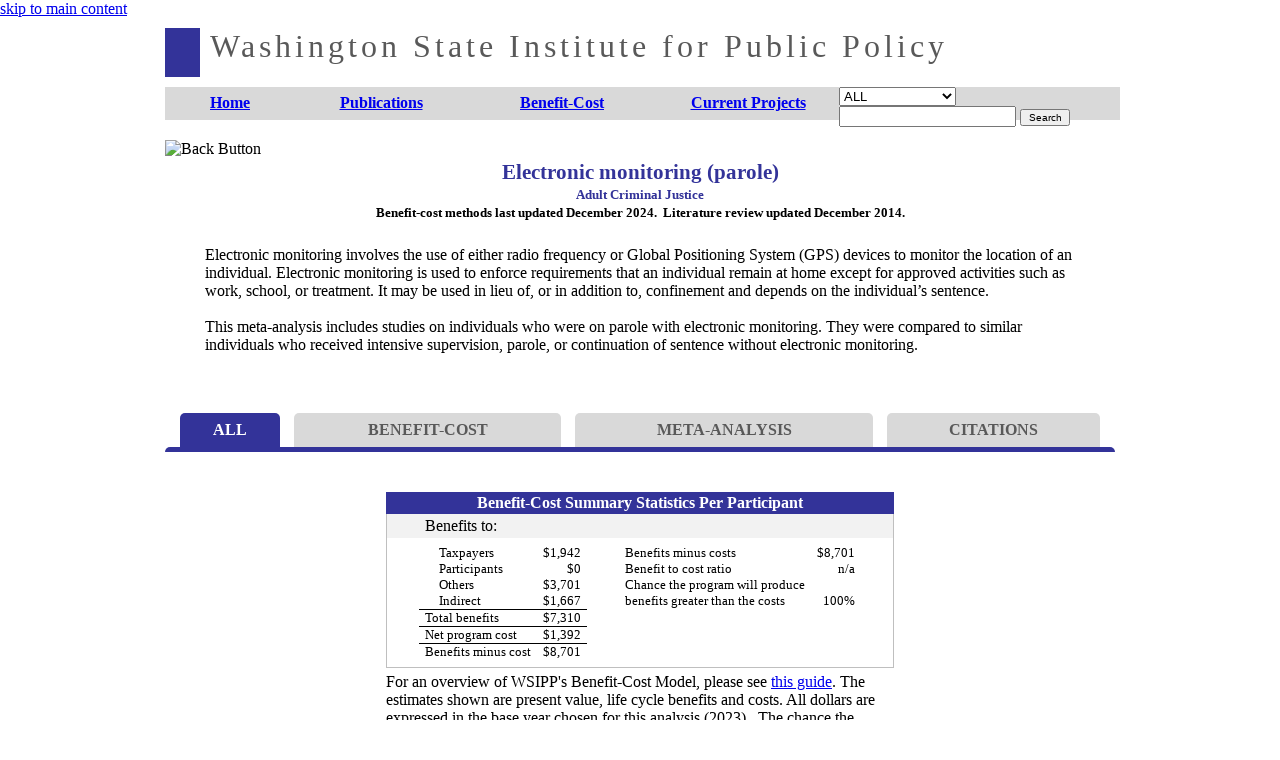

--- FILE ---
content_type: text/html; charset=utf-8
request_url: https://www.wsipp.wa.gov/BenefitCost/Program/436
body_size: 216064
content:
<!DOCTYPE html>
<html lang="en" style="margin: 0; padding: 0;">
<head>
    <meta charset="utf-8" />
    <meta name="viewport" content="width=device-width" />
    <meta http-equiv="X-UA-Compatible" content="IE=edge" />
    <meta name="description" content="Washington State Institute for Public Policy" />
    <meta name="msapplication-config" content="none" />
    <link rel="shortcut icon" href="/favicon.ico?v=2" type="image/x-icon" />
    <link rel="alternate" type="application/rss+xml" title="WSIPP Reports Feed" href="/Feed" />
    <title>Washington State Institute for Public Policy</title>
<!-- Google tag (gtag.js) -->
<script async src="https://www.googletagmanager.com/gtag/js?id=G-PHGW61MMJC"></script>
<script>
    window.dataLayer = window.dataLayer || [];
    function gtag() { dataLayer.push(arguments); }
    gtag('js', new Date());

    gtag('config', 'G-PHGW61MMJC');
</script>
    <link href="/Content/css?v=lZtRP81HmOVmhfqSEqe26FIajvaHmUjk-MKWlCg8LpY1" rel="stylesheet"/>

    <script src="/bundles/modernizr?v=wBEWDufH_8Md-Pbioxomt90vm6tJN2Pyy9u9zHtWsPo1"></script>

    <link href="/Content/Site.css?version141033" rel="stylesheet"/>

    <script src="https://code.jquery.com/jquery-3.6.4.min.js"></script>

    <link href="https://cdn.jsdelivr.net/npm/select2@4.1.0-rc.0/dist/css/select2.min.css" rel="stylesheet" />
    <script src="https://cdn.jsdelivr.net/npm/select2@4.1.0-rc.0/dist/js/select2.min.js"></script>
</head>
<body style="padding: 0; margin: 0;">
<style type="text/css">
    .nav,
    .nav ul {
        margin: 0;
        padding: 0;
        list-style: none;
    }

        /* Dropdowns */

        .nav ul {
            position: absolute;
            top: 2.5em;
            left: -9999px;
            -webkit-transition: 0.1s linear opacity;
            min-width: 150px;
            background: rgb(217, 217, 217);
        }

        .nav li {
            float: left;
            position: relative;
        }

            .nav li:hover ul,
            .nav li:focus ul,
            ul.show-menu {
                left: 0;
                opacity: 0.99;
            }

        .nav ul li {
            float: none;
            position: static;
        }

        .nav ul a {
            float: none;
            display: block;
            color: rgb(89, 89, 89);
            font-size: 12px;
            text-shadow: none;
            -webkit-transition: 0.1s linear all;
        }

            .nav ul a:hover,
            .nav ul a:focus {
                background: #EEE;
                color: #b05411;
                text-shadow: none;
            }

    .subMenu {
        list-style: none;
    }

        .subMenu li a {
            text-decoration: none;
            font-size: 10pt;
            padding: 8px;
        }

    /*p {
        clear: both;
    }*/
</style>

<script>
    $(document).ready(function () {
        $('.nav').setup_navigation();
    });

    var keyCodeMap = {
        48: "0", 49: "1", 50: "2",
        51: "3", 52: "4", 53: "5",
        54: "6", 55: "7", 56: "8",
        57: "9", 59: ";", 65: "a",
        66: "b", 67: "c", 68: "d",
        69: "e", 70: "f", 71: "g",
        72: "h", 73: "i", 74: "j",
        75: "k", 76: "l", 77: "m",
        78: "n", 79: "o", 80: "p",
        81: "q", 82: "r", 83: "s",
        84: "t", 85: "u", 86: "v",
        87: "w", 88: "x", 89: "y",
        90: "z", 96: "0", 97: "1",
        98: "2", 99: "3", 100: "4",
        101: "5", 102: "6", 103: "7",
        104: "8", 105: "9"
    }

    var left = 37, up = 38, right = 39, down = 40, space = 32, esc = 27, tab = 9;

    $.fn.setup_navigation = function (settings) {

        settings = jQuery.extend({
                menuHoverClass: 'show-menu',
            },
            settings);

        // Add ARIA role to menubar and menu items
        $(this).attr('role', 'menubar').find('li').attr('role', 'menuitem');

        var topLevelLinks = $(this).find('> li > a');

        // Set tabIndex to -1 so that top_level_links can't receive focus until menu is open
        $(topLevelLinks).next('ul')
            .attr('data-test', 'true')
            .attr({ 'aria-hidden': 'true', 'role': 'menu' })
            .find('a')
            .attr('tabIndex', -1);

        // Adding aria-haspopup for appropriate items
        $(topLevelLinks).each(function () {
            if ($(this).next('ul').length > 0)
                $(this).parent('li').attr('aria-haspopup', 'true');
        });

        $(topLevelLinks).hover(function () {
            $(this).closest('ul')
                .attr('aria-hidden', 'false')
                .find('.' + settings.menuHoverClass)
                .attr('aria-hidden', 'true')
                .removeClass(settings.menuHoverClass)
                .find('a')
                .attr('tabIndex', -1);
            $(this).next('ul')
                .attr('aria-hidden', 'false')
                .addClass(settings.menuHoverClass)
                .find('a').attr('tabIndex', 0);
        });
        $(topLevelLinks).focus(function () {
            $(this).closest('ul')
                // Removed by Terrill
                // The following was adding aria-hidden="false" to root ul since menu is never hidden
                // and seemed to be causing flakiness in JAWS (needs more testing)
                // .attr('aria-hidden', 'false')
                .find('.' + settings.menuHoverClass)
                .attr('aria-hidden', 'true')
                .removeClass(settings.menuHoverClass)
                .find('a')
                .attr('tabIndex', -1);
            $(this).next('ul')
                .attr('aria-hidden', 'false')
                .addClass(settings.menuHoverClass)
                .find('a').attr('tabIndex', 0);
        });

        // Bind arrow keys for navigation
        $(topLevelLinks).keydown(function (e) {
            if (e.keyCode == left) {
                e.preventDefault();
                // This is the first item
                if ($(this).parent('li').prev('li').length == 0) {
                    $(this).parents('ul').find('> li').last().find('a').first().focus();
                } else {
                    $(this).parent('li').prev('li').find('a').first().focus();
                }
            } else if (e.keyCode == up) {
                e.preventDefault();
                if ($(this).parent('li').find('ul').length > 0) {
                    $(this).parent('li').find('ul')
                        .attr('aria-hidden', 'false')
                        .addClass(settings.menuHoverClass)
                        .find('a').attr('tabIndex', 0)
                        .last().focus();
                }
            } else if (e.keyCode == right) {
                e.preventDefault();
                // This is the last item
                if ($(this).parent('li').next('li').length == 0) {
                    $(this).parents('ul').find('> li').first().find('a').first().focus();
                } else {
                    $(this).parent('li').next('li').find('a').first().focus();
                }
            } else if (e.keyCode == down) {
                e.preventDefault();
                if ($(this).parent('li').find('ul').length > 0) {
                    $(this).parent('li').find('ul')
                        .attr('aria-hidden', 'false')
                        .addClass(settings.menuHoverClass)
                        .find('a').attr('tabIndex', 0)
                        .first().focus();
                }
            } else if (e.keyCode == space) {
                // If submenu is hidden, open it
                e.preventDefault();
                $(this).parent('li').find('ul[aria-hidden=true]')
                    .attr('aria-hidden', 'false')
                    .addClass(settings.menuHoverClass)
                    .find('a').attr('tabIndex', 0)
                    .first().focus();
            } else if (e.keyCode == esc) {
                e.preventDefault();
                $('.' + settings.menuHoverClass)
                    .attr('aria-hidden', 'true')
                    .removeClass(settings.menuHoverClass)
                    .find('a')
                    .attr('tabIndex', -1);
            } else {
                $(this).parent('li').find('ul[aria-hidden=false] a').each(function () {
                    if ($(this).text().substring(0, 1).toLowerCase() == keyCodeMap[e.keyCode]) {
                        $(this).focus();
                        return false;
                    }
                });
            }
        });


        var links = $(topLevelLinks).parent('li').find('ul').find('a');
        $(links).keydown(function (e) {
            if (e.keyCode == up) {
                e.preventDefault();
                // This is the first item
                if ($(this).parent('li').prev('li').length == 0) {
                    $(this).parents('ul').parents('li').find('a').first().focus();
                } else {
                    $(this).parent('li').prev('li').find('a').first().focus();
                }
            } else if (e.keyCode == down) {
                e.preventDefault();
                if ($(this).parent('li').next('li').length == 0) {
                    $(this).parents('ul').parents('li').find('a').first().focus();
                } else {

                    $(this).parent('li').next('li').find('a').first().focus();
                }
            } else if (e.keyCode == esc || e.keyCode == left) {
                e.preventDefault();
                $(this)
                    .parents('ul').first()
                    .prev('a').focus()
                    .parents('ul').first().find('.' + settings.menuHoverClass)
                    .attr('aria-hidden', 'true')
                    .removeClass(settings.menuHoverClass)
                    .find('a')
                    .attr('tabIndex', -1);
            } else if (e.keyCode == space) {
                e.preventDefault();
                window.location = $(this).attr('href');
            } else {
                var found = false;
                $(this).parent('li').nextAll('li').find('a').each(function () {
                    if ($(this).text().substring(0, 1).toLowerCase() == keyCodeMap[e.keyCode]) {
                        $(this).focus();
                        found = true;
                        return false;
                    }
                });

                if (!found) {
                    $(this).parent('li').prevAll('li').find('a').each(function () {
                        if ($(this).text().substring(0, 1).toLowerCase() == keyCodeMap[e.keyCode]) {
                            $(this).focus();
                            return false;
                        }
                    });
                }
            }
        });

        // Hide menu if click or focus occurs outside of navigation
        $(this).find('a').last().keydown(function (e) {
            if (e.keyCode == tab) {
                // If the user tabs out of the navigation hide all menus
                $('.' + settings.menuHoverClass)
                    .attr('aria-hidden', 'true')
                    .removeClass(settings.menuHoverClass)
                    .find('a')
                    .attr('tabIndex', -1);
            }
        });
        $(document).click(function () {
            $('.' + settings.menuHoverClass).attr('aria-hidden', 'true').removeClass(settings.menuHoverClass).find('a')
                .attr('tabIndex', -1);
        });

        $(this).click(function (e) {
            e.stopPropagation();
        });
    }
</script>
<div style="width: 100%; z-index: 2; background-color: white;">
    <div id="skiptocontent">
        <a href="#mainContent">skip to main content</a>
    </div>
    <!-- WSIPP would like to thank the Legislative Evaluation and Accountability Program Committee for their contributions to our new website -->
    <div style="width: 950px; margin: auto; position: relative; height: 102px;" id="headerWrapper">
        <div style="position: absolute; top: 0; left: 0; height: 69px; width: 100%; background: white;"></div>
        <a href="/" tabindex="-1">
            <div style="position: absolute; top: 10px; left: 0px; width: 35px; height: 49px; background-color: #333399;"></div>
            <span style="position: absolute; top: 10px; left: 45px; top: 10px; color: rgb(89, 89, 89); font-size: 24pt; letter-spacing: 4px;" id="wsippTitleSpan">Washington State Institute for Public Policy</span>
        </a>
        <div role="navigation" aria-label="Main menu" style="background-color: rgb(217,217,217);position: absolute; z-index: 1000; top: 69px; width: 955px; padding: 0; margin: 0; height: 33px;" id="buttonWrapper">

            <ul class="nav">
                    <li class="menulink">
                        <a href="/">
                            <div style="margin-right: 1px; width: 130px; padding-top: 7px; font-weight: bold; height: 26px; text-align: center; position: relative;" >
                                <div style="margin-left: auto; margin-right: auto;">
                                    <span style="font-weight: bold;">Home</span>
                                </div>
                            </div>
                        </a>

                            <ul class="subMenu">
                                    <li>
                                        <a href="/About/Board" class="" >Board</a>
                                    </li>
                                    <li>
                                        <a href="/About/Staff" class="" >Staff</a>
                                    </li>
                                    <li>
                                        <a href="/About/Contact" class="" >Contact</a>
                                    </li>
                                    <li>
                                        <a href="/About/Employment" class="" >Employment</a>
                                    </li>
                            </ul>

                    </li>
                    <li class="menulink">
                        <a href="/Publications">
                            <div style="margin-right: 1px; width: 170px; padding-top: 7px; font-weight: bold; height: 26px; text-align: center; position: relative;" >
                                <div style="margin-left: auto; margin-right: auto;">
                                    <span style="font-weight: bold;">Publications</span>
                                </div>
                            </div>
                        </a>


                    </li>
                    <li class="menulink selected">
                        <a href="/BenefitCost">
                            <div style="margin-right: 1px; width: 190px; padding-top: 7px; font-weight: bold; height: 26px; text-align: center; position: relative;" >
                                <div style="margin-left: auto; margin-right: auto;">
                                    <span style="font-weight: bold;">Benefit-Cost</span>
                                </div>
                            </div>
                        </a>

                            <ul class="subMenu">
                                    <li>
                                        <a href="/BenefitCost" class="" >Results</a>
                                    </li>
                                    <li>
                                        <a href="/BenefitCost/Archive" class="" >Archive Results</a>
                                    </li>
                                    <li>
                                        <a href="/BenefitCost/TechnicalDocumentation" class="" >Technical Documentation</a>
                                    </li>
                                    <li>
                                        <a href="/TechnicalDocumentation/Overview%20of%20WSIPPs%20Benefit-Cost%20Model.pdf" class="" target='_blank'>Overview of WSIPP's Benefit-Cost Model (PDF)</a>
                                    </li>
                                    <li>
                                        <a href="/TechnicalDocumentation/Estimating%20Program%20Effects%20Using%20Effect%20Sizes.pdf" class="" target='_blank'>Introduction to Estimating Program Effects (PDF)</a>
                                    </li>
                            </ul>

                    </li>
                    <li class="menulink">
                        <a href="/CurrentProjects">
                            <div style="margin-right: 1px; width: 180px; padding-top: 7px; font-weight: bold; height: 26px; text-align: center; position: relative;"  id='lastMenuItem'>
                                <div style="margin-left: auto; margin-right: auto;">
                                    <span style="font-weight: bold;">Current Projects</span>
                                </div>
                            </div>
                        </a>


                    </li>
            </ul>
            <div style="float: left; width: 280px;" class="menulink searchHeader">
                <div style="height: 33px; width: 280px;">
                    <div>
                        <form action="/Search">
                            <select class="areaSelection" name="AreaSelection" onchange="SearchAreaChanged(this)">
                                <option value="ALL">ALL</option>
                                <option value="PUB">PUBLICATIONS</option>
                                <option value="BC">B-C RESULTS</option>
                            </select>
                            <input type="hidden" name="SearchQueries[0].paramType" value="KEYWORD_ANY">
                            <input type="hidden" name="SearchQueries[0].paramJoin" value="AND">
                            <input type="hidden" name="SearchQueries[0].mainSearch" value="true" />
                            <input type="text" class="mainSearch" name="SearchQueries[0].valueString">
                            <input class="submitButton" type="submit" value="Search" style="width: 50px; font-size: 10px;" />
                        </form>
                    </div>
                </div>
            </div>
        </div>
        <div style="float: left; clear: both;"></div>
    </div>
    <div id="mainContent"></div>
</div>

<div style="width: 950px; padding: 20px 0 20px 0; margin: auto auto auto auto; background-color: white;">
    <link href="/Areas/BenefitCost/Content/BenefitCostStyles.css?version141029" rel="stylesheet"/>

<link href="/Areas/BenefitCost/Content/SingleProgramStyles.css?version2" rel="stylesheet"/>




<div style="min-height:600px;">
    <div style="width:100%;">
        <div title="Back" style="cursor:pointer;float:left;height:65px;width:65px; display: flex;" tabindex="0" id="backDiv"><img id="backButton" src="/Content/Images/BC_BackButton_Blue.png" alt="Back Button" /></div>

        <div style="float:left;width:820px;text-align:center;font-weight:bold;margin:20px auto;">
            <h1 style="font-size:16pt;color:rgb(51,51,153); margin: 0;">Electronic monitoring (parole)</h1>
            <span style="font-size:10pt;color:rgb(51,51,153);">Adult Criminal Justice</span><br />
            <span style="font-size:10pt;color:black;">Benefit-cost methods last updated December 2024.&nbsp;&nbsp;Literature review updated December 2014.</span><br />
        </div>
    </div>

    <!-- Picture mouseover events-->
    <script>
        $(function () {
            $('.participantsHoverTrigger').mouseover(function () { $('.participantsHoverTarget, .participantsHoverTrigger').addClass('highlight'); }).mouseout(function () { $('.participantsHoverTarget, .participantsHoverTrigger').removeClass('highlight'); });
            $('.taxpayersHoverTrigger').mouseover(function () { $('.taxpayersHoverTarget, .taxpayersHoverTrigger').addClass('highlight'); }).mouseout(function () { $('.taxpayersHoverTarget, .taxpayersHoverTrigger').removeClass('highlight'); });
            $('.otherHoverTrigger').mouseover(function () { $('.otherHoverTarget, .otherHoverTrigger').addClass('highlight'); }).mouseout(function () { $('.otherHoverTarget, .otherHoverTrigger').removeClass('highlight'); });
            $('.otherIndirectHoverTrigger').mouseover(function () { $('.otherIndirectHoverTarget, .otherIndirectHoverTrigger').addClass('highlight'); }).mouseout(function () { $('.otherIndirectHoverTarget, .otherIndirectHoverTrigger').removeClass('highlight'); });
            $('.totalHoverTrigger').mouseover(function () { $('.totalHoverTarget, .totalHoverTrigger').addClass('highlight'); }).mouseout(function () { $('.totalHoverTarget, .totalHoverTrigger').removeClass('highlight'); });
            $('.costsHoverTrigger').mouseover(function () { $('.costsHoverTarget, .costsHoverTrigger').addClass('highlight'); }).mouseout(function () { $('.costsHoverTarget, .costsHoverTrigger').removeClass('highlight'); });
            $('#backButton').on({ "mouseover": function () { this.src = '/Content/Images/BC_BackButton_Orange.png'; }, "mouseout": function () { this.src = '/Content/Images/BC_BackButton_Blue.png'; } });
            $('#printButton').on({ "mouseover": function () { this.src = '/Content/Images/BC_PdfButton_Orange.png'; }, "mouseout": function () { this.src = '/Content/Images/BC_PdfButton_Blue.png'; } });
            $('#pdfA').on({ "focus": function () { $('#printButton').attr("src", '/Content/Images/BC_PdfButton_Orange.png'); }, "focusout": function () { $('#printButton').attr("src", '/Content/Images/BC_PdfButton_Blue.png'); } });
            $('#backDiv').on({ "focus": function () { $('#backButton').attr("src", "/Content/Images/BC_BackButton_Orange.png"); }, "focusout": function () { $('#backButton').attr("src", "/Content/Images/BC_BackButton_Blue.png"); } });
        });</script>
    <script>$('#backButton').click(function () { parent.history.back(); return false; });</script>
    <script>
        $(function () {
            $('#showAllTabsButton').click(function (e) { $('.benefitCostContainer').show(); $('#metaAnalysisContainer').show(); $('#citationsContainer').show(); $('#showAllTabsButton, #barBelowTabs').addClass('selectedTab').removeClass('unselectedTab'); $('#showMetaButton, #showCitationsButton, #showBCbutton').addClass('unselectedTab').removeClass('selectedTab'); });
            $('#showBCbutton').click(function (e) { $('.benefitCostContainer').show(); $('#metaAnalysisContainer').hide(); $('#citationsContainer').hide(); $('#showBCbutton, #barBelowTabs').addClass('selectedTab').removeClass('unselectedTab'); $('#showMetaButton, #showCitationsButton, #showAllTabsButton').addClass('unselectedTab').removeClass('selectedTab'); });
            $('#showMetaButton').click(function (e) { $('.benefitCostContainer').hide(); $('#metaAnalysisContainer').show(); $('#citationsContainer').hide(); $('#showMetaButton, #barBelowTabs').addClass('selectedTab').removeClass('unselectedTab'); $('#showBCbutton, #showCitationsButton, #showAllTabsButton').addClass('unselectedTab').removeClass('selectedTab'); });
            $('#showCitationsButton').click(function (e) { $('.benefitCostContainer').hide(); $('#metaAnalysisContainer').hide(); $('#citationsContainer').show(); $('#showCitationsButton, #barBelowTabs').addClass('selectedTab').removeClass('unselectedTab'); $('#showBCbutton, #showMetaButton, #showAllTabsButton').addClass('unselectedTab').removeClass('selectedTab'); });
            $('#showBCbutton, #showMetaButton, #showCitationsButton, #showAllTabsButton').bind('keydown', (function (e) {
                if (e.which == 13) { $(this).click(); }
            }));

            $('#showPopulationsButton').click(function (e) {
                $('#PopulationsChart, #hidePopulationsButton').show();
                $('#showPopulationsButton').hide();
            });
            $('#hidePopulationsButton').click(function (e) {
                $('#PopulationsChart, #hidePopulationsButton').hide();
                $('#showPopulationsButton').show();
            });

            $('#showCumulativeButton').click(function (e) {
                $('#cumulativeChart').show();
                $('#budgetAreaChart, #perspectiveChart').hide();

                $('#showCumulativeButton').addClass('selectedTab').removeClass('unselectedTab');
                $('#showBudgetAreaButton, #showPerspectiveButton').removeClass('selectedTab').addClass('unselectedTab');
            });
            $('#showBudgetAreaButton').click(function (e) {
                $('#budgetAreaChart').show();
                $('#cumulativeChart, #perspectiveChart').hide();

                $('#showBudgetAreaButton').addClass('selectedTab').removeClass('unselectedTab');
                $('#showCumulativeButton, #showPerspectiveButton').removeClass('selectedTab').addClass('unselectedTab');
            });
            $('#showPerspectiveButton').click(function (e) {
                $('#perspectiveChart').show();
                $('#budgetAreaChart, #cumulativeChart').hide();

                $('#showPerspectiveButton').addClass('selectedTab').removeClass('unselectedTab');
                $('#showBudgetAreaButton, #showCumulativeButton').removeClass('selectedTab').addClass('unselectedTab');
            });
            $('.clickMoreMeta').click(function (e) {
                $('.largeMetaRow').show();
                $('.clickMoreMeta').hide();
                $('.clickLessMeta').show();
            });
            $('.clickLessMeta').click(function (e) {
                $('.largeMetaRow').hide();
                $('.clickLessMeta').hide();
                $('.clickMoreMeta').show();
            });
        });
    </script>
    

    <script>
        var lockedTabs = false;
        $(function () {
            try {
                if ($('#tabTable').length > 0) {
                    var pos = $('#tabTable').offset().top;
                    $(window).scroll(function () {
                        var os = window.pageYOffset;
                        $('#tabLock').css('width', $('#tabLock').width() + 'px');
                        if (!lockedTabs) {
                            if (os > pos) {
                                $('#scrollLockPlaceholder').width($('#tabLock').width() + 'px').height($('#tabLock').height() + 'px');
                                $('#tabLock').css('position', 'fixed').css('top', '0');
                                lockedTabs = true;
                            }
                        }
                        else {
                            if (os < pos) {
                                $('#scrollLockPlaceholder').width('0').height('0');
                                $('#tabLock').css('position', 'static');
                                lockedTabs = false;
                            }
                        }
                    });
                }
            } catch (e) {
                // exception
            }
        });
    </script>
    <div style="clear:both;display:block;padding:5px 40px 10px 40px;color:black;">
            <span>Electronic monitoring involves the use of either radio frequency or Global Positioning System (GPS) devices to monitor the location of an individual. Electronic monitoring is used to enforce requirements that an individual remain at home except for approved activities such as work, school, or treatment. It may be used in lieu of, or in addition to, confinement and depends on the individual’s sentence.<br /><br />This meta-analysis includes studies on individuals who were on parole with electronic monitoring. They were compared to similar individuals who received intensive supervision, parole, or continuation of sentence without electronic monitoring. <br /></span>
    </div>
    <div style="clear:both; display:block; margin: 0 0 30px 0;">&nbsp;</div>
        <div id="tabTableAndPlaceholderContainer" style="margin-bottom:40px;float:left;clear:both;width:100%;">
            <div id="scrollLockPlaceholder"></div>
            <div style="background-color:white;float:left;clear:both;width:100%;z-index:10000;" id="tabLock">
                <table class="tabTable" id="tabTable">
                    <tr>
                        <td><div id="showAllTabsButton" class="tabContainer selectedTab" tabindex="0"><span>ALL</span></div></td>
                            <td><div id="showBCbutton" class="tabContainer unselectedTab" tabindex="0"><span style>BENEFIT-COST</span></div></td>
                        <td><div id="showMetaButton" class="tabContainer unselectedTab" tabindex="0"><span>META-ANALYSIS</span></div></td>
                        <td><div id="showCitationsButton" class="tabContainer unselectedTab" tabindex="0"><span>CITATIONS</span></div></td>
                    </tr>
                    <tr>
                        <td id="barBelowTabs" class="selectedTab" style="height:5px;" colspan="4"></td>
                    </tr>
                </table>
                <div style="float:left;clear:both;"> </div>
            </div>
        </div>
    <div style="clear:both;"> </div>
        <div class="benefitCostContainer">
            <table class="bcDetailTable">
                <caption style="caption-side:bottom;text-align:left;margin-top:5px;">
                    For an overview of WSIPP's Benefit-Cost Model, please see <a class="linkText" target="_blank" href="/TechnicalDocumentation/Overview%20of%20WSIPPs%20Benefit-Cost%20Model.pdf">this guide</a>. The estimates shown are present value, life cycle benefits and costs. All dollars are expressed in the base year chosen for this analysis (2023).&nbsp;
                    The chance the benefits exceed the costs are derived from a Monte Carlo risk analysis. The details on this, as well as the economic discount rates and other relevant parameters are described in our  <a class="linkText" target=_blank href="/TechnicalDocumentation/WsippBenefitCostTechnicalDocumentation.pdf">Technical Documentation</a>.
                </caption>
                <tr class="titleRow">
                    <th colspan="7">Benefit-Cost Summary Statistics Per Participant</th>
                </tr>
                <tr class="headerRow headerRowTop">
                    <td style="width:20px;"></td>
                    <th id="perParticipantHeader1" style="text-align:left;padding:3px 6px;">Benefits to:</th>
                    <td></td>
                    <td style="width:20px;"></td>
                    <th id="perParticipantHeader2" style="text-align:right;padding:3px 6px;"></th>
                    <td></td>
                    <td style="width:20px;"></td>
                </tr>
                <tr style="height:7px;" class="paddedCellsRow borderedCells"><td colspan="7"></td></tr>
                <tr class="paddedCellsRow borderedCells">
                    <td style="width:20px;"></td>
                    <td headers="perParticipantHeader1" class="taxpayersHoverTrigger" style="padding-left:20px;">Taxpayers</td>
                    <td headers="perParticipantHeader1" class="taxpayersHoverTrigger" style="text-align:right;">$1,942</td>
                    <td style="width:20px;"></td>
                    <td headers="perParticipantHeader2" style="text-align:left;">Benefits minus costs</td>
                    <td headers="perParticipantHeader2" style="text-align:right;">$8,701</td>
                    <td style="width:20px;"></td>
                </tr>
                <tr class="paddedCellsRow borderedCells">
                    <td style="width:20px;"></td>
                    <td headers="perParticipantHeader1" class="participantsHoverTrigger" style="padding-left:20px;">Participants</td>
                    <td headers="perParticipantHeader1" class="participantsHoverTrigger" style="text-align:right;">$0</td>
                    <td style="width:20px;"></td>
                    <td headers="perParticipantHeader2" style="text-align:left;">Benefit to cost ratio</td>
                    <td headers="perParticipantHeader2" style="text-align:right;">n/a</td>
                    <td></td>
                </tr>
                <tr class="paddedCellsRow borderedCells">
                    <td style="width:20px;"></td>
                    <td headers="perParticipantHeader1" class="otherHoverTrigger" style="padding-left:20px;">Others</td>
                    <td headers="perParticipantHeader1" class="otherHoverTrigger" style="text-align:right;">$3,701</td>
                    <td style="width:20px;"></td>
                    <td headers="perParticipantHeader2" style="text-align:left;">Chance the program will produce</td>
                    <td></td>
                    <td style="width:20px;"></td>
                </tr>
                <tr class="paddedCellsRow borderedCells">
                    <td style="width:20px;"></td>
                    <td headers="perParticipantHeader1" class="otherIndirectHoverTrigger" style="border-bottom:1px solid black;padding-left:20px;">Indirect</td>
                    <td headers="perParticipantHeader1" class="otherIndirectHoverTrigger" style="text-align:right;border-bottom:1px solid black;">$1,667</td>
                    <td style="width:20px;"></td>
                    <td headers="perParticipantHeader2" style="text-align:left;">benefits greater than the costs</td>
                    <td headers="perParticipantHeader2" style="text-align:right;">100%</td>
                    <td style="width:20px;"></td>
                </tr>
                <tr class="paddedCellsRow borderedCells">
                    <td style="width:20px;"></td>
                    <td headers="perParticipantHeader1" class="totalHoverTrigger" style="border-bottom:1px solid black;">Total benefits</td>
                    <td headers="perParticipantHeader1" class="totalHoverTrigger" style="border-bottom:1px solid black;text-align:right;">$7,310</td>
                    <td style="width:20px;"></td>
                    <td></td>
                    <td></td>
                    <td style="width:20px;"></td>
                </tr>
                <tr class="paddedCellsRow borderedCells">
                    <td style="width:20px;"></td>
                    <td headers="perParticipantHeader1" class="costsHoverTrigger" style="border-bottom:1px solid black;">Net program cost</td>
                    <td headers="perParticipantHeader1" class="costsHoverTrigger" style="text-align:right;border-bottom:1px solid black;">$1,392</td>
                    <td style="width:20px;"></td>
                    <td></td>
                    <td></td>
                    <td style="width:20px;"></td>
                </tr>
                <tr class="paddedCellsRow borderedCells">
                    <td style="width:20px;"></td>
                    <td headers="perParticipantHeader1">Benefits minus cost</td>
                    <td headers="perParticipantHeader1" style="text-align:right;">$8,701</td>
                    <td style="width:20px;"></td>
                    <td></td>
                    <td></td>
                    <td style="width:20px;"></td>
                </tr>
                <tr style="height:7px;" class="paddedCellsRow borderedCells borderedCellsBottom"><td colspan="7"></td></tr>
            </table>
            <div style="clear:both;height:30px;"> </div>
        </div>
            <div id="metaAnalysisContainer">

            <table class="bcDetailTable">
                <caption style="caption-side: bottom; text-align: left; margin-top: 5px;">
                                                                                                                        <p>
                        <b>Meta-analysis</b> is a statistical method to combine the results from separate studies on a program, policy, or topic to estimate its effect on an outcome. WSIPP systematically evaluates all credible evaluations we can locate on each topic. The <b>outcomes</b> measured are the program impacts measured in the research literature (for example, impacts on crime or educational attainment). <b>Treatment N</b> represents the total number of individuals or units in the treatment group across the included studies.
                    </p>
                    <p>
                        An <b>effect size</b> (ES) is a standard metric that summarizes the degree to which a program or policy affects a measured outcome. If the effect size is positive, the outcome increases. If the effect size is negative, the outcome decreases. See <a class="linkText" target="_blank" href="/TechnicalDocumentation/Estimating%20Program%20Effects%20Using%20Effect%20Sizes.pdf">Estimating Program Effects Using Effect Sizes</a> for additional information on how we estimate effect sizes.
                    </p>
                    <p>
                        The <b>effect size </b> may be adjusted from the <b>unadjusted effect size</b> estimated in the meta-analysis. Historically, WSIPP adjusted effect sizes to some programs based on the methodological characteristics of the study. For programs reviewed in 2024 or later, we do not make additional adjustments, and we use the unadjusted effect size whenever we run a benefit-cost analysis.
                    </p>
                    <p>
                        Research shows the magnitude of effects may change over time. For those effect sizes, we estimate outcome-based adjustments, which we apply between the <b>first time ES is estimated</b> and the <b>second time ES is estimated</b>. More details about these adjustments can be found in our  <a class="linkText" target=_blank href="/TechnicalDocumentation/WsippBenefitCostTechnicalDocumentation.pdf">Technical Documentation</a>.
                    </p>
                    <p></p>
                </caption>
                <tr class="titleRow">
                    <td colspan="13">Meta-Analysis of Program Effects</td>
                </tr>
                <tr class="headerRow headerRowTop">
                    <th id="outcomesMeasured" rowspan="3" style="text-align:center;border-left:solid rgb(191,191,191) 1px;width:150px;">Outcomes measured</th>
                    <th id="tAge" rowspan="3" style="text-align:center;border-left:solid rgb(191,191,191) 1px;display:auto;">Treatment age</th>
                    <th id="primaryOrSecondary" rowspan="3" style="text-align:center;border-left:solid rgb(191,191,191) 1px;display:none;">Primary or secondary participant</th>
                    <th id="numES" rowspan="3" style="text-align:center;border-left:solid rgb(191,191,191) 1px;border-right:solid rgb(191,191,191) 1px;">No. of effect sizes</th>
                    <th id="treatmentN" rowspan="3" style="text-align:center;border-left:solid rgb(191,191,191) 1px;border-right:solid rgb(191,191,191) 1px;">Treatment N</th>
                    <th colspan="6" rowspan="1" style="text-align:center;" class="borderedCells">Effect sizes (ES) and standard errors (SE) used in the benefit-cost analysis</th>
                    <th rowspan="2" colspan="2" class="borderedCells" style="background-color:rgb(220,220,220);text-align:center;border-left:solid rgb(191,191,191) 1px;border-collapse:separate;width:170px;">Unadjusted effect size (random effects model)</th>
                </tr>
                <tr class="headerRow headerRowTop">
                        <th id="firstEst" style="text-align:center;" colspan="3" class="borderedCells">First time ES is estimated</th>
                        <th id="secondEst" style="text-align:center;" colspan="3" class="borderedCells">Second time ES is estimated</th>
                </tr>
                <tr class="headerRow headerRowTop">
                    <th id="ES1" style="text-align:center;" class="borderedCells">ES</th>
                    <th id="SE1" style="text-align:center;" class="borderedCells">SE</th>
                    <th id="Age1" style="text-align:center;" class="borderedCells">Age</th>
                        <th id="ES2" style="text-align:center;" class="borderedCells">ES</th>
                        <th id="SE2" style="text-align:center;" class="borderedCells">SE</th>
                        <th id="Age2" style="text-align:center;" class="borderedCells">Age</th>
                    <th id="unadjES" style="text-align:center;background-color:rgb(220,220,220); border-bottom: solid rgb(191,191,191) 1px;" class="borderedCells">ES</th>
                    <th id="pValue" style="text-align:center;background-color:rgb(220,220,220); border-bottom: solid rgb(191,191,191) 1px;" class="borderedCells">p-value</th>
                </tr>
                <tr class="headerRow headerRowTop"></tr>



                    <tr style="font-size:10pt; height:25px;" class="borderedCells paddedCellsRow borderedCellsBottom ">
                        <td headers="outcomesMeasured" class="metaTableRow0 borderedCells paddedCellsRow" style="padding-top:5px !important; padding-bottom:5px !important;line-height:10px;"><div class="hoverLink">Crime<sup></sup><div class="hoverTitle">Involvement in the criminal justice system (e.g., arrests, charges, convictions, incarceration) measured through administrative records (e.g. court records, arrests) or self-report.</div></div></td>
                        <td headers="tAge" style="text-align:center;display:auto;">34</td>
                        <td headers="primaryOrSecondary" class="metaTableRow1 borderedCells paddedCellsRow" style="text-align:center;display:none;">Primary</td>
                        <td headers="numES" style="text-align:center;" class="metaTableRow2 borderedCells paddedCellsRow">8</td>
                        <td headers="treatmentN" style="text-align:center;" class="metaTableRow3 borderedCells paddedCellsRow">11777</td>
                        <td headers="ES1" style="text-align:center;" class="metaTableRow6 borderedCells paddedCellsRow">-0.069</td>
                        <td headers="SE1" style="text-align:center;" class="metaTableRow7 borderedCells paddedCellsRow">0.022</td>
                        <td headers="Age1" style="text-align:center;" class="metaTableRow8 borderedCells paddedCellsRow">35</td>
                            <td headers="ES2" style="text-align:center;" class="metaTableRow9 borderedCells paddedCellsRow">-0.069</td>
                            <td headers="SE2" style="text-align:center;" class="metaTableRow10 borderedCells paddedCellsRow">0.022</td>
                            <td headers="Age2" style="text-align:center;" class="metaTableRow11 borderedCells paddedCellsRow">43</td>
                        <td headers="unadjES" style="text-align:center;background-color:rgb(220,220,220)" class="metaTableRow4 borderedCells paddedCellsRow">-0.150</td>
                        <td headers="pValue" style="text-align:center;background-color:rgb(220,220,220)" class="metaTableRow5 borderedCells paddedCellsRow">0.001</td>
                    </tr>
                
            </table>
            <div style="height:30px;"> </div>
        </div>
            <div class="benefitCostContainer">
            <table class="bcDetailTable">
                <caption style="caption-side:bottom;text-align:left;margin-top:5px;">
                    <span>
                        <sup>1</sup>In addition to the outcomes measured in the meta-analysis table, WSIPP measures benefits and costs estimated from other outcomes associated with those reported in the evaluation literature. For example, empirical research demonstrates that high school graduation leads to reduced crime. These associated measures provide a more complete picture of the detailed costs and benefits of the program.
                        <br /><br />
                        <sup>2</sup>“Others” includes benefits to people other than taxpayers and participants. Depending on the program, it could include reductions in crime victimization, the economic benefits from a more educated workforce, and the benefits from employer-paid health insurance.
                        <br /><br />
                        <sup>3</sup>“Indirect benefits” includes estimates of the net changes in the value of a statistical life and net changes in the deadweight costs of taxation.
                    </span>
                </caption>
                <tr class="titleRow">
                    <td colspan="7">Detailed Monetary Benefit Estimates Per Participant</td>
                </tr>
                <tr class="headerRow headerRowTop">
                    <th id="affectedOutcome" rowspan="1">Affected outcome:<sup></sup></th>
                    <th id="benefitsFromChangesTo" rowspan="1">Resulting benefits:<sup>1</sup></th>
                    <th colspan="5" style="text-align:center;">Benefits accrue to:<sup></sup></th>
                </tr>
                <tr class="borderedCells paddedCellsRow topPaddedRow">
                    <td></td>
                    <td></td>
                    <th id="taxPayers" style="text-align:center;padding: 0 5px;">Taxpayers<sup></sup></th>
                    <th id="participants" style="text-align:center;padding: 0 5px;">Participants<sup></sup></th>
                    <th id="others" style="text-align:center;padding: 0 5px;">Others<sup>2</sup></th>
                    <th id="indirect" style="text-align:center;padding: 0 5px;">Indirect<sup>3</sup></th>
                    <th id="total" style="text-align:center;padding: 0 5px;">Total<sup></sup><br /></th>
                </tr>

                <!--<tr class="borderedCells"><td colspan="7" height="10px;"></td></tr>-->

                        <tr class="borderedCells topPaddedRow">
                            <td style="border-bottom:1px solid rgb(191,191,191);padding-top:0px;" colspan="7"></td>
                            
                        </tr>
                    <tr class="paddedCellsRow rightAligned borderedCells">

                            <td headers="affectedOutcome" style="text-align:left;" rowspan="1">Crime</td>

                        <td headers="benefitsFromChangesTo" style="text-align:left;">Criminal justice system</td>
                        <td headers="taxPayers">$1,942</td>
                        <td headers="participants">$0</td>
                        <td headers="others">$3,701</td>
                        <td headers="indirect">$971</td>
                        <td headers="total">$6,614</td>
                    </tr>
                                                                        <tr class="borderedCells topPaddedRow">
                            <td style="border-bottom:1px solid rgb(191,191,191);padding-top:10px;" colspan="7"></td>
                            
                        </tr>
                        <tr class="paddedCellsRow rightAligned borderedCells">
                            <td style="text-align:left;" headers="affectedOutcome">Program cost</td>
                            <td style="text-align:left;" headers="benefitsFromChangesTo" id="deadweightAdjColumn">Adjustment for deadweight cost of program</td>
                            <td headers="taxPayers">$0</td>
                            <td headers="participants">$0</td>
                            <td headers="others">$0</td>
                            <td headers="indirect">$696</td>
                            <td headers="total">$696</td>
                        </tr>

                <tr class="borderedCells topPaddedRow">
                    <td></td>
                    <td></td>
                    <td style="border-bottom:1px solid black;" colspan="5"></td>
                </tr>
                <tr class="paddedCellsRow rightAligned borderedCells topPaddedRow" style="font-weight:bold;">
                    <td style="text-align:left;" id="totalsColumn" headers="benefitsFromChangesTo">Totals</td>
                    <td></td>
                    <td class="taxpayersHoverTarget" headers="taxPayers">$1,942</td>
                    <td class="participantsHoverTarget" headers="participants">$0</td>
                    <td class="otherHoverTarget" headers="others">$3,701</td>
                    <td class="otherIndirectHoverTarget" headers="indirect">$1,667</td>
                    <td class="totalHoverTarget" headers="total">$7,310</td>
                </tr>
                <tr class="borderedCells borderedCellsBottom topPaddedRow"><td colspan="7"></td></tr>
            </table>
            <div style="width:65%;margin:3px auto;font-size:10pt;">

            </div>
            <div style="text-align:center; margin: 5px 0;text-decoration:underline; cursor:pointer;">
                <span id="showPopulationsButton" role="button" class="linkText">Click here to see populations selected</span>
                <span id="hidePopulationsButton" role="button" class="linkText" style="display:none;">Click here to hide populations selected</span>
            </div>
            <div id="PopulationsChart" style="display:none;margin-top:10px;">
                        <table class="populationsTable" style="width:100%;">
                            <tr class="titleRow">
                                <td colspan="2" style="text-align:center;">Populations - Primary</td>
                            </tr>
                            <tr class="headerRow headerRowTop borderedCells">
                                <th id="type" style="text-align:center; width:35%;" class="borderedCells">Type</th>
                                <th id="selection" style="text-align:center; width:65%;" class="borderedCells">Selection</th>
                            </tr>
                                    <tr style="font-size:10pt;" class="borderedCells paddedCellsRow ">
                                        <td headers="type" class="borderedCells">Crime</td>
                                        <td headers="selection" class="borderedCells"><div class="hoverLink">Adults previously confined<div class="hoverTitle">Adults previously confined in a state prison</div></div></td>
                                    </tr>
                                    <tr style="font-size:10pt;" class="borderedCells paddedCellsRow borderedCellsBottom">
                                        <td headers="type" class="borderedCells">Earnings</td>
                                        <td headers="selection" class="borderedCells"><div class="hoverLink">Previous criminal justice involvement<div class="hoverTitle">All individuals with a previous arrest and booking</div></div></td>
                                    </tr>

                        </table>

                <div style="clear:both;display:block;margin:0;padding:0;">&nbsp;</div>
                For more information on populations see the  <a class="linkText" target=_blank href="/TechnicalDocumentation/WsippBenefitCostTechnicalDocumentation.pdf">Technical Documentation</a>
            </div>

            <div style="clear:both;height:30px;"> </div>
            <table class="bcDetailTable" style="width:85%;">
                <tr class="titleRow">
                    <td colspan="5">Detailed Annual Cost Estimates Per Participant</td>
                </tr>
                <tr class="headerRow headerRowTop borderedCells">
                    <th id="annualCost" colspan="2">Annual cost</th>
                    <th id="yearDollars" style="text-align:center;">Year dollars</th>
                    <th id="summary" colspan="2" style="text-align:center;">Summary</th>
                </tr>
                <tr style="font-size:10pt;" class="borderedCells paddedCellsRow">
                    <td headers="annualCost">Program costs</td>
                    <td headers="annualCost" style="text-align:right;">$377</td>
                    <!--<td style="text-align:center;">1</td>-->
                    <td headers="yearDollars" style="text-align:center;">2009</td>
                    <td headers="summary">Present value of net program costs (in 2023 dollars)</td>
                    <td headers="summary" class="costsHoverTarget" style="text-align:right;">$1,392</td>
                </tr>
                <tr style="font-size:10pt;" class="borderedCells borderedCellsBottom paddedCellsRow">
                    <td>Comparison costs</td>
                    <td style="text-align:right;">$1,405</td>
                    <!--<td style="text-align:center;">1</td>-->
                    <td style="text-align:center;">2009</td>
                    <td>Cost range (+ or -)</td>
                    <td style="text-align:right;">10%</td>
                </tr>
            </table>
            <div style="width:85%;margin:10px auto;font-size:10pt;">
                <span>Electronic monitoring costs per day were provided by the Department of Corrections. The Washington State Institute for Public Policy calculated the total cost per participant assuming 30 days on electronic monitoring in lieu of 30 days in confinement (average daily cost for jail and prison).</span>
            </div>
            <div style="width:85%;margin:10px auto;font-size:10pt;">
                <span>The figures shown are estimates of the costs to implement programs in Washington. The comparison group costs reflect either no treatment or treatment as usual, depending on how effect sizes were calculated in the meta-analysis. The cost range reported above reflects potential variation or uncertainty in the cost estimate; more detail can be found in our  <a target=_blank href="/TechnicalDocumentation/WsippBenefitCostTechnicalDocumentation.pdf">Technical Documentation</a>.</span>
            </div>
            <div style="height:30px;"> </div>
                <div style="margin-bottom:0px;text-align:center;clear:both;width:100%;">
                    <div style="background-color:white;clear:both;width:90%;margin:0 auto;" id="tabLock">
                        <table class="tabTable" id="tabTable">
                            <tr>
                                <td><div id="showCumulativeButton" class="tabContainer selectedTab" tabindex="0"><span>Benefits Minus Costs</span></div></td>
                                <td><div id="showPerspectiveButton" class="tabContainer unselectedTab" tabindex="0"><span>Benefits by Perspective</span></div></td>
                                <td><div id="showBudgetAreaButton" class="tabContainer unselectedTab" tabindex="0"><span>Taxpayer Benefits by Source of Value</span></div></td>
                            </tr>
                        </table>
                        <div style="float:left;clear:both;"> </div>
                    </div>
                </div>
                <div id="cumulativeChart">
                    <table class="bcDetailTable" style="width:850px;">
                        <tr class="titleRow">
                            <td>Benefits Minus Costs Over Time (Cumulative Discounted Dollars)</td>
                        </tr>
                    </table>
                    <div style="margin:auto;width:850px;">
                        <img src='[data-uri]' alt='' usemap='#ImageMap' style='border:none;'>
<map name="ImageMap" id="ImageMap">
	<area shape="rect" coords="0,0,0,0" alt="" />
</map>
                    </div>
                    <table class="bcDetailTable" style="width:850px;margin:10px auto 0 auto;">
                        <tr>
                            <td>The graph above illustrates the estimated cumulative net benefits per-participant for the first fifty years beyond the initial investment in the program. We present these cash flows in discounted dollars. If the dollars are negative (bars below $0 line), the cumulative benefits do not outweigh the cost of the program up to that point in time. The program breaks even when the dollars reach $0. At this point, the total benefits to participants, taxpayers, and others, are equal to the cost of the program. If the dollars are above $0, the benefits of the program exceed the initial investment.</td>
                        </tr>
                    </table>
                </div>
                <div id="perspectiveChart" style="display:none;">
                    <table class="bcDetailTable" style="width:850px;">
                        <tr class="titleRow">
                            <td>Benefits by Perspective Over Time (Cumulative Discounted Dollars)</td>
                        </tr>
                    </table>
                    <div style="margin:auto;width:850px;">
                        <img src='[data-uri]' alt='' usemap='#ImageMap' style='border:none;'>
<map name="ImageMap" id="ImageMap">
	<area shape="rect" coords="0,0,0,0" alt="" />
</map>
                    </div>
                    <table class="bcDetailTable" style="width:850px;margin:10px auto 0 auto;">
                        <tr>
                            <td>The graph above illustrates the breakdown of the estimated cumulative benefits (not including program costs) per-participant for the first fifty years beyond the initial investment in the program. These cash flows provide a breakdown of the classification of dollars over time into four perspectives: taxpayer, participant, others, and indirect. “Taxpayers” includes expected savings to government and expected increases in tax revenue. “Participants” includes expected increases in earnings and expenditures for items such as health care and college tuition. “Others” includes benefits to people other than taxpayers and participants. Depending on the program, it could include reductions in crime victimization, the economic benefits from a more educated workforce, and the benefits from employer-paid health insurance. “Indirect benefits” includes estimates of the changes in the value of a statistical life and changes in the deadweight costs of taxation. If a section of the bar is below the $0 line, the program is creating a negative benefit, meaning a loss of value from that perspective.</td>
                        </tr>
                    </table>
                </div>
                <div id="budgetAreaChart" style="display:none;">
                    <table class="bcDetailTable" style="width:850px;">
                        <tr class="titleRow">
                            <td>Taxpayer Benefits by Source of Value Over Time (Cumulative Discounted Dollars)</td>
                        </tr>
                    </table>
                    <div style="margin:auto;width:850px;">
                        <img src='[data-uri]' alt='' usemap='#ImageMap' style='border:none;'>
<map name="ImageMap" id="ImageMap">
	<area shape="rect" coords="0,0,0,0" alt="" />
</map>
                    </div>
                    <table class="bcDetailTable" style="width:850px;margin:10px auto 0 auto;">
                        <tr>
                            <td>The graph above focuses on the subset of estimated cumulative benefits that accrue to taxpayers. The cash flows are divided into the source of the value. For more information on the categories, see the <a class="linkText" target="_blank" href="/TechnicalDocumentation/Overview%20of%20WSIPPs%20Benefit-Cost%20Model.pdf">Overview of WSIPP's Benefit-Cost Model</a> and our  <a class="linkText" target=_blank href="/BenefitCost/TechnicalDocumentation">Technical Documentation</a>.</td>
                        </tr>
                    </table>
                </div>
            <div style="height:30px;"> </div>
        </div>
            <div id="citationsContainer">
            <div style="float:left;width:100%;text-align:center;font-weight:bold;margin:0px auto 20px auto;">
                <h1 style="font-size:16pt;color:rgb(51,51,153);">Citations Used in the Meta-Analysis</h1>
            </div><div style="clear:both;"> </div>
                <p style="padding-left:22px;text-indent:-22px;">Bales, W., Mann, K., Blomberg, T., Gaes, G., Barrick, K., Dhungana, K., & McManus, B. (2010). <i>A quantitative and qualitative assessment of electronic monitoring. </i>Tallahassee: Florida State University, College of Criminology and Criminal Justice, Center for Criminology and Public Policy Research.</p>
                <p style="padding-left:22px;text-indent:-22px;">Dodgson, K., Goodwin, P., Howard, P., Llewellyn-Thomas, S., Mortimer, E., Russell, N., & Weiner, M. (2001). <i> Electronic monitoring of released prisoners: An evaluation of the Home Detention curfew Scheme</i> (Home Office Research Study 222). London: Home Office; Research, Development and Statistics Directorate.</p>
                <p style="padding-left:22px;text-indent:-22px;">Finn, M.A., & Muirhead-Steves, S. (2002). The effectiveness of electronic monitoring with violent male parolees. <i>Justice Quarterly, 19</i> (2), 293-312.</p>
                <p style="padding-left:22px;text-indent:-22px;">Gies, S.V., Gainey, R., Cohen, M.I., Healy, E., Duplantier, D., Yeide, M., Bekelman, A., ... (2012). <i>Monitoring High-Risk Sex Offenders with GPS Technology: An Evaluation of the California Supervision Program, Final Report. </i>United States.</p>
                <p style="padding-left:22px;text-indent:-22px;">Gies, S.V., Gainey, R., Cohen, M.I., Healy, E., Yeide, M., Bekelman, A., & Bobnis, A. (2013). <i>Monitoring High-Risk Gang Offenders with GPS Technology: An Evaluation of the California Supervision Program Final Report. </i> United States of America.</p>
                <p style="padding-left:22px;text-indent:-22px;">Marklund, F., & Holmberg, S. (2009). Effects of early release from prison using electronic tagging in Sweden. <i>Journal of Experimental Criminology, 5</i> (1), 41-61.</p>
                <p style="padding-left:22px;text-indent:-22px;">Turner, S., & Jannetta, J. (with Hess, J., Myers, R., Shah, R., Werth, R. & Whitby, A.). (2007). <i>Implementation and early outcomes for the San Diego High Risk Sex Offender (HRSO) GPS pilot program </i>(Working Paper). Irvine: University of California, Irvine; Center for Evidence-Based Corrections.</p>
        </div>
</div><div style="clear: both;"></div>
</div>

    <div id="footer" style="width:950px;margin:auto;background-color:white;">
    <div style="width:100%;height:3px;background-color:#333399;"></div>
    <div style="width:100%;margin:auto;color:rgb(89,89,89);font-size:12px;">
        <div style="float:left;width:209px;margin:10px 10px 10px 0;">
            <div style="position:relative;height:50px;">
                <div style="width: 35px; height: 49px; background-color: #333399; float: left;"></div>
                <div style="position: absolute; bottom: 0; left: 45px;">
                    360.664.9800<br>
                    <a href="mailto:institute@wsipp.wa.gov" class="mailto">institute@wsipp.wa.gov</a>
                </div>
            </div>
            <br />
            <span>110 FIFTH AVENUE SE, SUITE 214</span><br />
            <span>P O BOX 40999</span><br />
            <span>OLYMPIA, WA 98501</span>
            <!-- Begin MailChimp Signup Form -->
            <link href="//cdn-images.mailchimp.com/embedcode/classic-10_7.css" rel="stylesheet" type="text/css">
            <style type="text/css">
                /*#mc_embed_signup {
                    background: #fff;
                    clear: left;
                    font: 14px Helvetica,Arial,sans-serif;
                }*/
                #mc_embed_signup {
                    margin-top: 10px;
                }
                div#mc_embed_signup form {
                    padding: 0;
                }
                div#mc_embed_signup input#mce-EMAIL {
                    padding: 1px 0;
                    width: 110px;
                    float: left;
                }
                div#mc_embed_signup .mc-field-group{
                    min-height: auto;
                }
                div#mc_embed_signup #subbutton {
                    float: right;
                }
                div#mc_embed_signup #subbutton input{
                    width: 70px;
                    height: 20px;
                    font-size: 10px;
                    margin: 0;
                    padding: 0;
                    line-height: inherit;
                }
                #mc_embed_signup p{
                    margin: 5px 0;
                }
            </style>
            <div id="mc_embed_signup" style="background-color: #fff;">
                <form action="https://wsipp.us17.list-manage.com/subscribe/post?u=0ca242f5cff33afad922b72f2&amp;id=f63b155631" method="post" id="mc-embedded-subscribe-form" name="mc-embedded-subscribe-form" class="validate" target="_blank" novalidate>
                    <div id="mc_embed_signup_scroll">
                        <p>Subscribe to our mailing list:</p>
                        <div id="subbutton" style="float:right;"><input type="submit" value="Subscribe" name="subscribe" id="mc-embedded-subscribe" class="button"></div>
                        <div class="mc-field-group">
                            <input type="email" value="" placeholder="e-mail address" name="EMAIL" class="required email" id="mce-EMAIL">
                        </div>
                        <div id="mce-responses" class="clear">
                            <div class="response" id="mce-error-response" style="display:none"></div>
                            <div class="response" id="mce-success-response" style="display:none"></div>
                        </div>    <!-- real people should not fill this in and expect good things - do not remove this or risk form bot signups-->
                        <div style="position: absolute; left: -5000px;" aria-hidden="true"><input type="text" name="b_0ca242f5cff33afad922b72f2_f63b155631" tabindex="-1" value=""></div>
                        
                    </div>
                </form>
            </div>
            <script type='text/javascript' src='//s3.amazonaws.com/downloads.mailchimp.com/js/mc-validate.js'></script>
            <script type='text/javascript'>(function ($) { window.fnames = new Array(); window.ftypes = new Array(); fnames[0] = 'EMAIL'; ftypes[0] = 'email'; fnames[1] = 'FNAME'; ftypes[1] = 'text'; fnames[2] = 'LNAME'; ftypes[2] = 'text'; fnames[3] = 'BIRTHDAY'; ftypes[3] = 'birthday'; fnames[4] = 'MMERGE4'; ftypes[4] = 'text'; }(jQuery)); var $mcj = jQuery.noConflict(true);</script>
            <!--End mc_embed_signup-->
            <div style="clear:both;"> </div>
            <div id="social">
                <a href="https://twitter.com/WaPublicPolicy"><img src="/Content/Images/Twitter_Logo_Blue.png" width="50" style="margin-left: -10px;"/></a>
                <a href="/Feed"><img src="/Content/Images/feed-icon-28x28.png" style="padding-bottom:11px;"/></a>
            </div>
        </div>
        <div style="float:left;">
            <div style="float:left;width:66.5px;margin:10px;">
                <a href="/" class="nounderline"><h1>Home</h1></a>
                <a class="FooterLink" href="/About/Board">Board</a><br />
                <a class="FooterLink" href="/About/Staff">Staff</a><br />
                <a class="FooterLink" href="/About/Contact">Contact</a>
                <a class="FooterLink" href="/About/Employment">Employment </a>
            </div>
            <div style="float:left;width:123.5px;margin:10px;">
                <a href="/Publications" class="nounderline"><h1>Publications</h1></a>
            </div>
            <div style="float:left;width:180.5px;margin:10px;">
                <a href="/BenefitCost" class="nounderline"><h1>Benefit-Cost</h1></a>
                <a class="FooterLink" href="/BenefitCost">Results</a><br />
                <a href="/BenefitCost/Archive" class="FooterLink">Archive Results</a><br />
                <a href="/BenefitCost/TechnicalDocumentation" class="FooterLink">Technical Documentation</a><br />
                <a class="FooterLink" href="/TechnicalDocumentation/Overview%20of%20WSIPPs%20Benefit-Cost%20Model.pdf" target="_blank">Overview of WSIPP's Benefit-Cost Model (PDF)</a><br />
                <a class="FooterLink" href="/TechnicalDocumentation/Estimating%20Program%20Effects%20Using%20Effect%20Sizes.pdf" target="_blank">Introduction to Estimating Program Effects (PDF)</a>
            </div>
            <div style="float:left;width:161.5px;margin:10px;">
                <a href="/CurrentProjects" class="nounderline"><h1>Current Projects</h1></a>
            </div>
            <div style="float:left;width:95px;margin:10px;">
                <a href="/Search" class="nounderline"><h1>Search</h1></a>
                <a class="FooterLink" href="/Search">Advanced</a><br />
                <a class="FooterLink" href="/Publications">Publications</a><br />
                <a class="FooterLink" href="/Search?AreaSelection=BC">Benefit-Cost</a>
            </div>
        </div>
        <div style="float:left;">
        </div>
    </div>
</div>


</body>
</html>

--- FILE ---
content_type: text/css
request_url: https://www.wsipp.wa.gov/Areas/BenefitCost/Content/BenefitCostStyles.css?version141029
body_size: 4446
content:

.separatorBar {
    clear: both;
    width: 95%;
    height: 3px;
    margin:0px auto;
    background-color:#b05411;
}
.bcTopic {
    color:rgb(51,51,153);
}
.bcTopic:hover {
    color:#b05411;
    cursor:pointer;
}
.noUnderline, .noUnderline:link, .noUnderline:active, .noUnderline:hover, .noUnderline:visited {
    text-decoration:none;
}


.bcDetailTable {
    border-collapse:collapse;
    margin:0 auto;
}
.titleRow {
    border:1px solid rgb(51,51,153);
    background-color:rgb(51,51,153);
    color:white;
    text-align:center;
    margin:0 auto;
    font-size:12pt;
    font-weight:bold;
}
.titleRow td {
    padding:7px;
}
.headerRowTop {
    border-top:1px solid rgb(191,191,191);
}
.headerRow {
    border-right:1px solid rgb(191,191,191);
    border-left:1px solid rgb(191,191,191);
    background-color:rgb(242,242,242);
    color:black;
}
.headerRow td {
    padding:3px 6px;
}
.borderedCells {
    font-size:10pt;
    border-right:1px solid rgb(191,191,191);
    border-left:1px solid rgb(191,191,191);
}
.borderedCellsBottom {
    border-bottom:1px solid rgb(191,191,191);
}
.paddedCellsRow td {
    padding:0 6px;
}
.rightAligned td {
    text-align:right;
}
.topPaddedRow td {
    padding-top:10px;
}

textarea.select2-search__field  {
    min-height: 0;
}
.select2-container--open.select2-container .select2-search--inline textarea.select2-search__field {
    padding-top: 2px;
}

.BCSearchLabel {
    font-weight: bold;
}
span.select2-selection.select2-selection--multiple,
span.select2-container--default.select2-container--focus .select2-selection--multiple {
    /*border-width: 2px;
    border-style: inset;
    border-color: rgb(118, 118, 118);
    border-radius: 0*/;
    background-image: url(/Content/Images/search.png);
    background-repeat: no-repeat;
    background-position: 4px 8px;
    background-size: 15px 15px;
    padding-left: 20px;
    border: 1px solid #aaa;
    border-radius: 5px;
}
div#extraSearchOptions {
    /*margin-left: 123px;*/
}
#researchAreaDropDownContainer {
    /*margin-top: 8px;*/
    margin-bottom: 8px;
}
#outcomeDropDownContainer{
    margin-bottom: 8px;
}
.dropdownCategory{
    font-weight: bold;
}
.dropdownChild {
    padding-left: 10px;
}
.clearfloat {
    clear: both;
    height: 0px;
}
html .select2-container--default .select2-results__group:hover {
    cursor: pointer;
}
/* Styles for single benefit-cost table
-----------------------------------------------------------*/
.header-fixed {
    position: fixed;
    top: 0px;
    display: none;
}

.bcTableNoOutcomes, .bcTableNoOutcomesArchive {
    width: 100%;
}
.bcTable, .bcTableNoOutcomes, .bcTableNoOutcomesArchive {
    font-size: 10pt;
    font-family: 'Segoe UI';
    color: rgb(51, 51, 153);
    border: 1px solid rgb(191,191,191);
    border-collapse: collapse;
    width: 950px;
}
.bcTable tr, .bcTable td, .bcTable th, .bcTableNoOutcomes tr, .bcTableNoOutcomes td, .bcTableNoOutcomes th, .bcTableNoOutcomesArchive tr, .bcTableNoOutcomesArchive td, .bcTableNoOutcomesArchive th {
    border: 1px solid rgb(191,191,191);
    margin: 0;
    border-collapse: collapse;
}
.bcTable td, .bcTableNoOutcomes td, .bcTableNoOutcomesArchive td {
    padding-right: 8px;
    padding: 4px 0;
}
.bcTable td{
    padding: 4px 0;
    padding-right: 4px;
}
.bcTable th, .bcTableNoOutcomes th, .bcTableNoOutcomesArchive th {
    padding: 4px;
}

.negativeValue {
    color:red;
}
.centerAlign {
    text-align:center;
}
.rightAlign {
    text-align:right;
}
.green {
    color:green;
}
.bcTable .clickableRow:hover, .bcTable .clickableRow:hover td.green, .bcTable .clickableRow:hover td.negativeValue, .bcTableNoOutcomesClickable:hover, .bcTableArchivedClickable:hover {
    color: #b05411;
    cursor: pointer;
}
.bcTable .sortableHeaderRow th:hover {
    color:#b05411;
    cursor:pointer;
}

.sortableHeaderText {
    margin-right: 5px;
}

.headerArrows {
    height: 12px;
    width: 10px;
    position: absolute;
    bottom: 1px;
    right: 3px;
    background-image: url('/Content/Images/SortArrows_Blue.png');
}

th .headerArrows {
    background-image: url('/Content/Images/SortArrows_Blue.png');
}

th:hover .headerArrows {
    background-image: url('/Content/Images/SortArrows_Orange.png');
}

.program_title_link {
    color: rgb(51, 51, 153);
    text-decoration: none;
}

.program_title_link:hover {
    color: #b05411;
    text-decoration: none;
}

--- FILE ---
content_type: text/css
request_url: https://www.wsipp.wa.gov/Areas/BenefitCost/Content/SingleProgramStyles.css?version2
body_size: 2103
content:

#backButton {
    flex-shrink: 0;
    min-width: 100%;
    min-height: 100%;
    width: auto;
}

.headerRowTop th {
    font-weight: normal;
}

.tabTable {
    width: 100%;
    float: left;
    clear: both;
}

.tabTable td { border-collapse: collapse; }

.tabContainer {
    border-radius: 5px 5px 0 0;
    margin: 1px 7px 0 7px;
    padding: 8px 2px;
    cursor: pointer;
}

.tabContainer span {
    display: inline-block;
    text-align: center;
    font-weight: bold;
    width: 100%;
}

.unselectedTab {
    background-color: rgb(217, 217, 217);
    color: rgb(89, 89, 89);
}

.selectedTab {
    background-color: rgb(51, 51, 153);
    color: white;
   border-radius: 5px 5px 0 0;
    border: none;
    text-align: center;
    text-decoration: none;
}

.tabTable, .tabTable tr, .tabTable td {
    border-collapse: collapse;
    border: 0;
    border-style: none;
    border-width: 0;
    padding: 0;
}

.tabTable td:first-child div.tabContainer {
    margin-left: 15px;
}

.tabTable td:last-child div.tabContainer {
    margin-right: 15px;
}
#PopulationsChart {
    text-align: center;
    margin: 0 auto;
    width: 500px;
}
.populationsTable {
    border-collapse: collapse;
    border-spacing:0;
}
.populationsTable tr th {
    padding: 3px 10px;
}
.populationsTable tr td {
    padding: 3px 10px;
    text-align: left;
    border-collapse: collapse;
}
.hoverLink {
    position: relative;
    color: rgb(51,51,153);
}
.hoverLink:hover {
    color:#b05411;
}
.hoverLink:hover .hoverTitle{
    display: block;
}
.hoverTitle {
    color: #000;
    display: none;
    position: absolute;
    top: -15px;
    left: 100px;
    background-color: #fff;
    border: 1px solid rgb(51, 51, 153);
    padding: 5px 5px;
    z-index:1000;
    width: 300px;
    line-height: 16px;
}
.largeMetaRow{
    display:none;
}
.clickLessMeta{
    display:none;
}
.clickMoreMeta, .clickLessMeta {
    border-top: 1px solid rgb(191,191,191);
    color: rgb(51,51,153);
    text-decoration: underline;
    padding-bottom:3px;
}
.clickMoreMeta:hover, .clickLessMeta:hover {
    color: #b05411;
    cursor: pointer;
}
.subtotals{
    font-style: italic;
}